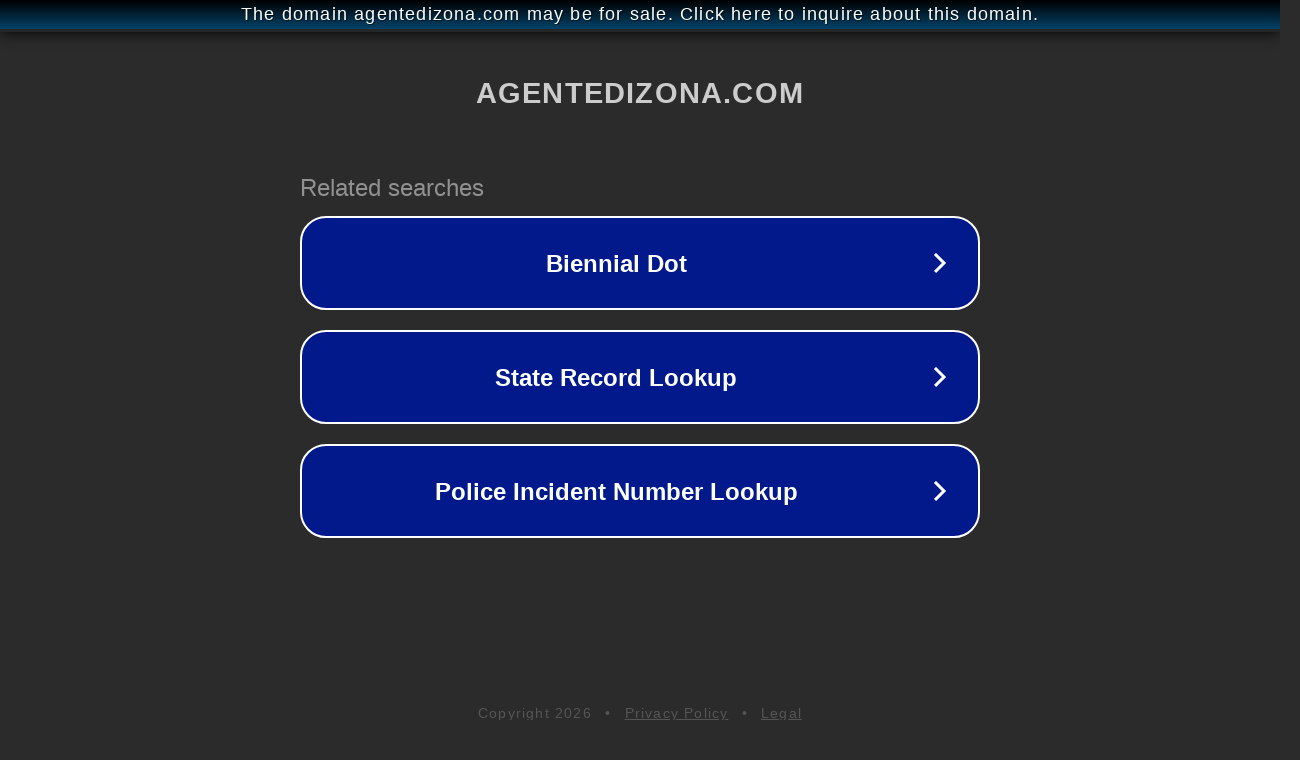

--- FILE ---
content_type: text/html; charset=utf-8
request_url: http://agentedizona.com/
body_size: 1046
content:
<!doctype html>
<html data-adblockkey="MFwwDQYJKoZIhvcNAQEBBQADSwAwSAJBANDrp2lz7AOmADaN8tA50LsWcjLFyQFcb/P2Txc58oYOeILb3vBw7J6f4pamkAQVSQuqYsKx3YzdUHCvbVZvFUsCAwEAAQ==_M64pxJDPSKTaQ+2iG+b9coPeS5xrXjuhJQ9AvJyV7Y7Lb97bGZhZDUqAjUxD6PzSYI4uuTHPZLKzdWcQpZwREw==" lang="en" style="background: #2B2B2B;">
<head>
    <meta charset="utf-8">
    <meta name="viewport" content="width=device-width, initial-scale=1">
    <link rel="icon" href="[data-uri]">
    <link rel="preconnect" href="https://www.google.com" crossorigin>
</head>
<body>
<div id="target" style="opacity: 0"></div>
<script>window.park = "[base64]";</script>
<script src="/bwGXyVujN.js"></script>
</body>
</html>
